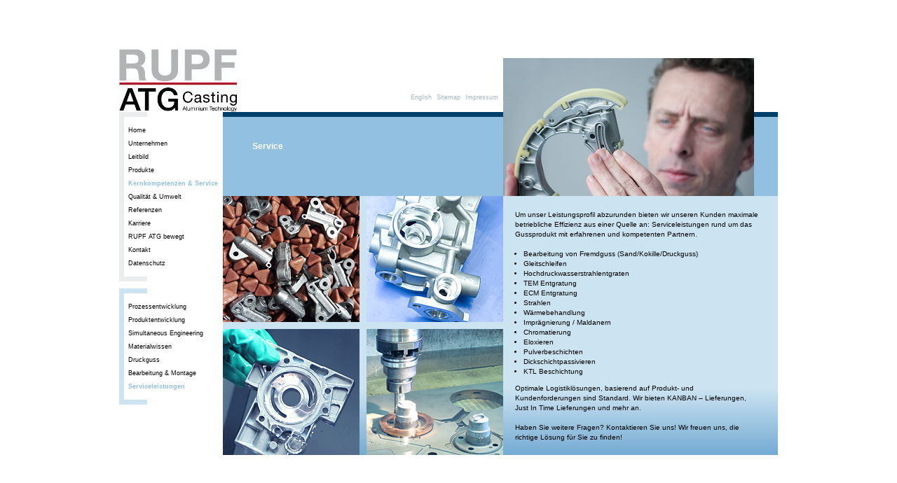

--- FILE ---
content_type: text/html; charset=iso-8859-1
request_url: http://www.rupf-atg.de/index.php?id=serviceleistungen&L=94
body_size: 6586
content:
<?xml version="1.0" encoding="iso-8859-1"?>
<!DOCTYPE html
     PUBLIC "-//W3C//DTD XHTML 1.0 Transitional//EN"
     "http://www.w3.org/TR/xhtml1/DTD/xhtml1-transitional.dtd">
<html xmlns="http://www.w3.org/1999/xhtml" xml:lang="de" lang="de">
<head>

<meta http-equiv="Content-Type" content="text/html; charset=iso-8859-1" />
<!-- 
	This website is powered by TYPO3 - inspiring people to share!
	TYPO3 is a free open source Content Management Framework initially created by Kasper Skaarhoj and licensed under GNU/GPL.
	TYPO3 is copyright 1998-2009 of Kasper Skaarhoj. Extensions are copyright of their respective owners.
	Information and contribution at http://typo3.com/ and http://typo3.org/
-->


<link rel="shortcut icon" href="http://rupf-atg.de/" type="directory" />
<link rel="icon" href="http://rupf-atg.de/" type="directory" />
<title>Serviceleistungen</title>
<meta name="generator" content="TYPO3 4.3 CMS" />

<link rel="stylesheet" type="text/css" href="typo3temp/stylesheet_363cf77627.css" media="screen" />
<link rel="stylesheet" type="text/css" href="fileadmin/tcg/screen.css" media="screen" />



<script src="typo3temp/javascript_0b12553063.js" type="text/javascript"></script>



</head>
<body>

	<table id="outer" cellspacing="0">
		<tr>
			<td align="center" valign="middle">

				<div id="page">

					<div id="pageLeft">
						<div id="logo"><a href="index.php?id=home&amp;L=162" id="logo"><img src="fileadmin/tcg/gfx/logo1.jpeg" width="148" height="90" border="0" alt="TCG" title="TCG" /></a></div>
						<div class="navspacer1"><!-- --></div><div id="navigation1"><div><a href="index.php?id=home&amp;L=162">Home</a></div><div><a href="index.php?id=unternehmen&amp;L=162">Unternehmen</a></div><div><a href="index.php?id=leitbild&amp;L=162">Leitbild</a></div><div><a href="index.php?id=produkte&amp;L=162">Produkte</a></div><div class="cur1"><a href="index.php?id=kernkompetenzenservice&amp;L=162">Kernkompetenzen &amp; Service</a></div><div><a href="index.php?id=qualittundumwelt&amp;L=162">Qualität &amp; Umwelt</a></div><div><a href="index.php?id=referenzen&amp;L=162">Referenzen</a></div><div><a href="index.php?id=karriere&amp;L=162" target="rupfindustries.recruitee.com">Karriere</a></div><div><a href="index.php?id=sportnspirit&amp;L=162">RUPF ATG bewegt</a></div><div><a href="index.php?id=kontakt&amp;L=162">Kontakt</a></div><div><a href="index.php?id=253&amp;L=162">Datenschutz</a></div></div><div class="navspacer1"><!-- --></div>
						<div class="spacer1"><!-- --></div><div class="navspacer2"><!-- --></div><div id="navigation2"><div><a href="index.php?id=prozessentwicklung&amp;L=162">Prozessentwicklung</a></div><div><a href="index.php?id=produktentwicklung&amp;L=162">Produktentwicklung</a></div><div><a href="index.php?id=simultaniousengeneering&amp;L=162">Simultaneous Engineering</a></div><div><a href="index.php?id=materialwissen&amp;L=162">Materialwissen</a></div><div><a href="index.php?id=druckguss&amp;L=162">Druckguss</a></div><div><a href="index.php?id=bearbeitungmontage&amp;L=162">Bearbeitung &amp; Montage</a></div><div class="cur2"><a href="index.php?id=serviceleistungen&amp;L=162">Serviceleistungen</a></div></div><div class="navspacer2"><!-- --></div>
					</div><!--pageLeft end-->

					<div id="pageAll">
						<div id="headerAll">
						    <div id="headerPic"><div id="c2020" class="csc-default"><div class="csc-textpic csc-textpic-left csc-textpic-above"><div class="csc-textpic-imagewrap"><img src="uploads/pics/service0_01.jpg" width="358" height="197" border="0" alt="" /></div></div><div class="csc-textpic-clear"><!-- --></div></div></div>
							<div id="headerSubnav">
								<div style="position:absolute; width:20px;"><a href="index.php?id=home&amp;L=162" id="logo"><img src="fileadmin/tcg/gfx/logo2.jpeg" width="20" height="90" border="0" alt="TCG" title="TCG" /></a></div>
								<div id="subnavi"><div><a href="index.php?id=174&amp;L=1" target="_top">English</a></div> <div><a href="index.php?id=sitemap&amp;L=162">Sitemap</a></div><div><a href="index.php?id=impressum&amp;L=162">Impressum</a></div></div>
							</div>
							<div id="headerTitle"><div id="c1566" class="csc-default"><h1>Service</h1></div></div>
						</div><!--headerAll end-->

						<div id="contentAll">
							<div id="contentLeft">
								<div id="c1792" class="csc-default"><div class="csc-textpic csc-textpic-center csc-textpic-below"><div class="csc-textpic-imagewrap" style="width:400px;"><ul><li class="csc-textpic-image csc-textpic-firstcol" style="width:195px;"><img src="uploads/pics/service_01.jpg" width="195" height="180" border="0" alt="" /></li><li class="csc-textpic-image csc-textpic-lastcol" style="width:195px;"><img src="uploads/pics/s3.jpg" width="195" height="180" border="0" alt="" /></li></ul></div></div><div class="csc-textpic-clear"><!-- --></div></div><div id="c1793" class="csc-default" style="margin-top:10px;"><div class="csc-textpic csc-textpic-center csc-textpic-below"><div class="csc-textpic-imagewrap" style="width:400px;"><ul><li class="csc-textpic-image csc-textpic-firstcol" style="width:195px;"><img src="uploads/pics/lthunitech4_02.jpg" width="195" height="180" border="0" alt="" /></li><li class="csc-textpic-image csc-textpic-lastcol" style="width:195px;"><img src="uploads/pics/werkzeugbau3_02.jpg" width="195" height="180" border="0" alt="" /></li></ul></div></div><div class="csc-textpic-clear"><!-- --></div></div> 
							</div>
							<div id="contentRight"><div class="textframe"><p>Um unser Leistungsprofil abzurunden bieten wir unseren Kunden maximale betriebliche Effizienz aus einer Quelle an: Serviceleistungen rund um das Gussprodukt mit erfahrenen und kompetenten Partnern.</p><ul><li>Bearbeitung von Fremdguss (Sand/Kokille/Druckguss)</li><li>Gleitschleifen</li><li>Hochdruckwasserstrahlentgraten</li><li>TEM Entgratung</li><li>ECM Entgratung</li><li>Strahlen</li><li>Wärmebehandlung</li><li>Imprägnierung / Maldanern</li><li>Chromatierung</li><li>Eloxieren</li><li>Pulverbeschichten</li><li>Dickschichtpassivieren</li><li>KTL Beschichtung</li></ul><p>Optimale Logistiklösungen, basierend auf Produkt- und Kundenforderungen sind Standard. Wir bieten KANBAN – Lieferungen, Just In Time Lieferungen und mehr an.</p>
<p>Haben Sie weitere Fragen? Kontaktieren Sie uns! Wir freuen uns, die richtige Lösung für Sie zu finden!</p></div></div>

						</div><!--contentAll end-->

					</div><!--pageAll end-->

				    <div class="clearer"></div>
				</div><!--page end-->

			</td>
		</tr>
</table>




</body>
</html>